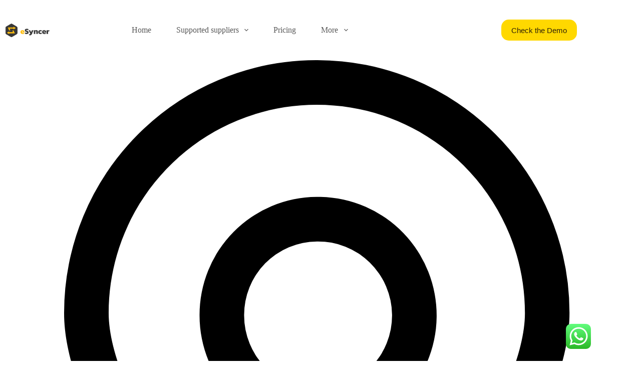

--- FILE ---
content_type: text/html; charset=UTF-8
request_url: https://esyncer.com/contact-2/pin-icon-2/
body_size: 11500
content:
<!doctype html>
<html dir="ltr" lang="en-US">
<head>
	
	<meta charset="UTF-8">
	<meta name="viewport" content="width=device-width, initial-scale=1, maximum-scale=5, viewport-fit=cover">
	<link rel="profile" href="https://gmpg.org/xfn/11">



	<title>pin-icon | eSyncer</title>

		<!-- All in One SEO 4.9.2 - aioseo.com -->
	<meta name="robots" content="max-image-preview:large" />
	<link rel="canonical" href="https://esyncer.com/contact-2/pin-icon-2/" />
	<meta name="generator" content="All in One SEO (AIOSEO) 4.9.2" />
		<script type="application/ld+json" class="aioseo-schema">
			{"@context":"https:\/\/schema.org","@graph":[{"@type":"BreadcrumbList","@id":"https:\/\/esyncer.com\/contact-2\/pin-icon-2\/#breadcrumblist","itemListElement":[{"@type":"ListItem","@id":"https:\/\/esyncer.com#listItem","position":1,"name":"Home","item":"https:\/\/esyncer.com","nextItem":{"@type":"ListItem","@id":"https:\/\/esyncer.com\/contact-2\/pin-icon-2\/#listItem","name":"pin-icon"}},{"@type":"ListItem","@id":"https:\/\/esyncer.com\/contact-2\/pin-icon-2\/#listItem","position":2,"name":"pin-icon","previousItem":{"@type":"ListItem","@id":"https:\/\/esyncer.com#listItem","name":"Home"}}]},{"@type":"ItemPage","@id":"https:\/\/esyncer.com\/contact-2\/pin-icon-2\/#itempage","url":"https:\/\/esyncer.com\/contact-2\/pin-icon-2\/","name":"pin-icon | eSyncer","inLanguage":"en-US","isPartOf":{"@id":"https:\/\/esyncer.com\/#website"},"breadcrumb":{"@id":"https:\/\/esyncer.com\/contact-2\/pin-icon-2\/#breadcrumblist"},"author":{"@id":"https:\/\/esyncer.com\/author\/barpau\/#author"},"creator":{"@id":"https:\/\/esyncer.com\/author\/barpau\/#author"},"datePublished":"2022-06-28T09:05:09+00:00","dateModified":"2022-06-28T09:05:09+00:00"},{"@type":"Organization","@id":"https:\/\/esyncer.com\/#organization","name":"eSyncer","description":"XML Product Data Feed Import and Sync App for Shopify","url":"https:\/\/esyncer.com\/","telephone":"+420776325440","logo":{"@type":"ImageObject","url":"https:\/\/esyncer.com\/wp-content\/uploads\/2023\/01\/cropped-logo_esyncer-e1674162549424.png","@id":"https:\/\/esyncer.com\/contact-2\/pin-icon-2\/#organizationLogo","width":167,"height":167},"image":{"@id":"https:\/\/esyncer.com\/contact-2\/pin-icon-2\/#organizationLogo"}},{"@type":"Person","@id":"https:\/\/esyncer.com\/author\/barpau\/#author","url":"https:\/\/esyncer.com\/author\/barpau\/","name":"B\u00e1ra Paul\u00e1tov\u00e1"},{"@type":"WebSite","@id":"https:\/\/esyncer.com\/#website","url":"https:\/\/esyncer.com\/","name":"eSyncer","description":"XML Product Data Feed Import and Sync App for Shopify","inLanguage":"en-US","publisher":{"@id":"https:\/\/esyncer.com\/#organization"}}]}
		</script>
		<!-- All in One SEO -->

<link rel="alternate" type="application/rss+xml" title="eSyncer &raquo; Feed" href="https://esyncer.com/feed/" />
<link rel="alternate" type="application/rss+xml" title="eSyncer &raquo; Comments Feed" href="https://esyncer.com/comments/feed/" />
<link rel="alternate" type="application/rss+xml" title="eSyncer &raquo; pin-icon Comments Feed" href="https://esyncer.com/contact-2/pin-icon-2/feed/" />
<link rel="alternate" title="oEmbed (JSON)" type="application/json+oembed" href="https://esyncer.com/wp-json/oembed/1.0/embed?url=https%3A%2F%2Fesyncer.com%2Fcontact-2%2Fpin-icon-2%2F" />
<link rel="alternate" title="oEmbed (XML)" type="text/xml+oembed" href="https://esyncer.com/wp-json/oembed/1.0/embed?url=https%3A%2F%2Fesyncer.com%2Fcontact-2%2Fpin-icon-2%2F&#038;format=xml" />
		<!-- This site uses the Google Analytics by MonsterInsights plugin v9.11.0 - Using Analytics tracking - https://www.monsterinsights.com/ -->
		<!-- Note: MonsterInsights is not currently configured on this site. The site owner needs to authenticate with Google Analytics in the MonsterInsights settings panel. -->
					<!-- No tracking code set -->
				<!-- / Google Analytics by MonsterInsights -->
		
<link data-optimized="2" rel="stylesheet" href="https://esyncer.com/wp-content/litespeed/css/cc0c7c07ac81a0a9fc5e3bc0c60079d9.css?ver=9063f" />







<script src="https://esyncer.com/wp-includes/js/jquery/jquery.min.js?ver=3.7.1" id="jquery-core-js"></script>

<link rel="EditURI" type="application/rsd+xml" title="RSD" href="https://esyncer.com/xmlrpc.php?rsd" />
<meta name="generator" content="WordPress 6.9" />
<link rel='shortlink' href='https://esyncer.com/?p=894' />

		<!-- GA Google Analytics @ https://m0n.co/ga -->
		<script async src="https://www.googletagmanager.com/gtag/js?id=G-H62SV40PEE"></script>
		<script>
			window.dataLayer = window.dataLayer || [];
			function gtag(){dataLayer.push(arguments);}
			gtag('js', new Date());
			gtag('config', 'G-H62SV40PEE');
		</script>

	<noscript><link rel='stylesheet' href='https://esyncer.com/wp-content/themes/blocksy/static/bundle/no-scripts.min.css' type='text/css'></noscript>

<meta name="generator" content="Elementor 3.33.6; features: additional_custom_breakpoints; settings: css_print_method-external, google_font-enabled, font_display-auto">
			
			<link rel="icon" href="https://esyncer.com/wp-content/uploads/2022/06/services-icon-4.svg" sizes="32x32" />
<link rel="icon" href="https://esyncer.com/wp-content/uploads/2022/06/services-icon-4.svg" sizes="192x192" />
<link rel="apple-touch-icon" href="https://esyncer.com/wp-content/uploads/2022/06/services-icon-4.svg" />
<meta name="msapplication-TileImage" content="https://esyncer.com/wp-content/uploads/2022/06/services-icon-4.svg" />
		
			</head>


<body class="attachment wp-singular attachment-template-default attachmentid-894 attachment-svg+xml wp-custom-logo wp-embed-responsive wp-theme-blocksy wp-child-theme-blocksy-child elementor-default elementor-kit-2936 ct-elementor-default-template" data-link="type-2" data-prefix="single_page" data-header="type-1" data-footer="type-1" itemscope="itemscope" itemtype="https://schema.org/WebPage">

<a class="skip-link screen-reader-text" href="#main">Skip to content</a><div class="ct-drawer-canvas" data-location="start"><div id="offcanvas" class="ct-panel ct-header" data-behaviour="modal" aria-label="Offcanvas modal" inert="">
		<div class="ct-panel-actions">
			
			<button class="ct-toggle-close" data-type="type-1" aria-label="Close drawer">
				<svg class="ct-icon" width="12" height="12" viewBox="0 0 15 15"><path d="M1 15a1 1 0 01-.71-.29 1 1 0 010-1.41l5.8-5.8-5.8-5.8A1 1 0 011.7.29l5.8 5.8 5.8-5.8a1 1 0 011.41 1.41l-5.8 5.8 5.8 5.8a1 1 0 01-1.41 1.41l-5.8-5.8-5.8 5.8A1 1 0 011 15z"/></svg>
			</button>
		</div>
		<div class="ct-panel-content" data-device="desktop"><div class="ct-panel-content-inner"></div></div><div class="ct-panel-content" data-device="mobile"><div class="ct-panel-content-inner">
<nav
	class="mobile-menu menu-container has-submenu"
	data-id="mobile-menu" data-interaction="click" data-toggle-type="type-1" data-submenu-dots="yes"	aria-label="topmenu">

	<ul id="menu-topmenu-1" class=""><li class="menu-item menu-item-type-custom menu-item-object-custom menu-item-home menu-item-2458"><a href="https://esyncer.com" class="ct-menu-link">Home</a></li>
<li class="menu-item menu-item-type-post_type menu-item-object-page menu-item-has-children menu-item-3272"><span class="ct-sub-menu-parent"><a href="https://esyncer.com/supported-suppliers/" class="ct-menu-link">Supported suppliers</a><button class="ct-toggle-dropdown-mobile" aria-label="Expand dropdown menu" aria-haspopup="true" aria-expanded="false"><svg class="ct-icon toggle-icon-1" width="15" height="15" viewBox="0 0 15 15"><path d="M3.9,5.1l3.6,3.6l3.6-3.6l1.4,0.7l-5,5l-5-5L3.9,5.1z"/></svg></button></span>
<ul class="sub-menu">
	<li class="menu-item menu-item-type-post_type menu-item-object-page menu-item-4224"><a href="https://esyncer.com/essendant-shopify-product-import-dropshipping/" class="ct-menu-link">Essendant Product Import &#038; Dropshipping Tool</a></li>
	<li class="menu-item menu-item-type-post_type menu-item-object-page menu-item-4116"><a href="https://esyncer.com/promo-standards-api-import-sync-inventory-tool/" class="ct-menu-link">Promo Standards</a></li>
	<li class="menu-item menu-item-type-post_type menu-item-object-page menu-item-4115"><a href="https://esyncer.com/4over-dropshipping-product-import-sync-tool/" class="ct-menu-link">4over</a></li>
	<li class="menu-item menu-item-type-post_type menu-item-object-page menu-item-2259"><a href="https://esyncer.com/import-sync-module-dropshipping-adult-distributors/" class="ct-menu-link">Adult suppliers</a></li>
	<li class="menu-item menu-item-type-post_type menu-item-object-page menu-item-1994"><a href="https://esyncer.com/supported-suppliers/rsr-group-mge-wholesale-omb-guns-lipseys-davidsons-sports-south-amchar-wholesale/" class="ct-menu-link">United States</a></li>
	<li class="menu-item menu-item-type-post_type menu-item-object-page menu-item-2012"><a href="https://esyncer.com/supported-suppliers-archive/netherlands-distributors-dropshipping/" class="ct-menu-link">Netherlands</a></li>
	<li class="menu-item menu-item-type-post_type menu-item-object-page menu-item-2051"><a href="https://esyncer.com/supported-suppliers-archive/belgium-distributors/" class="ct-menu-link">Belgium</a></li>
	<li class="menu-item menu-item-type-post_type menu-item-object-page menu-item-4117"><a href="https://esyncer.com/supported-suppliers/" class="ct-menu-link">More</a></li>
</ul>
</li>
<li class="menu-item menu-item-type-custom menu-item-object-custom menu-item-home menu-item-2320"><a href="https://esyncer.com/#price" class="ct-menu-link">Pricing</a></li>
<li class="menu-item menu-item-type-post_type menu-item-object-page menu-item-4190"><a href="https://esyncer.com/shopify-custom-data-exchange-tool-for-any-api/" class="ct-menu-link">Shopify Data Exchange Tool for any API</a></li>
<li class="menu-item menu-item-type-post_type menu-item-object-page menu-item-4307"><a href="https://esyncer.com/custom-shopify-web-applications-react-node-js-development/" class="ct-menu-link">Shopify &#038; Web Applications</a></li>
<li class="menu-item menu-item-type-post_type menu-item-object-page menu-item-3040"><a href="https://esyncer.com/faq/" class="ct-menu-link">FAQ</a></li>
<li class="menu-item menu-item-type-post_type menu-item-object-page menu-item-3506"><a href="https://esyncer.com/contact/" class="ct-menu-link">Contact</a></li>
</ul></nav>

</div></div></div></div>
<div id="main-container">
	<header id="header" class="ct-header" data-id="type-1" itemscope="" itemtype="https://schema.org/WPHeader"><div data-device="desktop"><div data-row="middle" data-column-set="2"><div class="ct-container"><div data-column="start" data-placements="1"><div data-items="primary">
<div	class="site-branding"
	data-id="logo"		itemscope="itemscope" itemtype="https://schema.org/Organization">

			<a href="https://esyncer.com/" class="site-logo-container" rel="home" itemprop="url" ><img data-lazyloaded="1" src="[data-uri]" fetchpriority="high" width="1284" height="475" data-src="https://esyncer.com/wp-content/uploads/2023/01/image.png" class="default-logo" alt="eSyncer" decoding="async" data-srcset="https://esyncer.com/wp-content/uploads/2023/01/image.png 1284w, https://esyncer.com/wp-content/uploads/2023/01/image-300x111.png 300w, https://esyncer.com/wp-content/uploads/2023/01/image-1024x379.png 1024w, https://esyncer.com/wp-content/uploads/2023/01/image-768x284.png 768w" data-sizes="(max-width: 1284px) 100vw, 1284px" /><noscript><img fetchpriority="high" width="1284" height="475" src="https://esyncer.com/wp-content/uploads/2023/01/image.png" class="default-logo" alt="eSyncer" decoding="async" srcset="https://esyncer.com/wp-content/uploads/2023/01/image.png 1284w, https://esyncer.com/wp-content/uploads/2023/01/image-300x111.png 300w, https://esyncer.com/wp-content/uploads/2023/01/image-1024x379.png 1024w, https://esyncer.com/wp-content/uploads/2023/01/image-768x284.png 768w" sizes="(max-width: 1284px) 100vw, 1284px" /></noscript></a>	
	</div>


<nav
	id="header-menu-1"
	class="header-menu-1 menu-container"
	data-id="menu" data-interaction="hover"	data-menu="type-2:center"
	data-dropdown="type-1:simple"		data-responsive="no"	itemscope="" itemtype="https://schema.org/SiteNavigationElement"	aria-label="topmenu">

	<ul id="menu-topmenu" class="menu"><li id="menu-item-2458" class="menu-item menu-item-type-custom menu-item-object-custom menu-item-home menu-item-2458"><a href="https://esyncer.com" class="ct-menu-link">Home</a></li>
<li id="menu-item-3272" class="menu-item menu-item-type-post_type menu-item-object-page menu-item-has-children menu-item-3272 animated-submenu-block"><a href="https://esyncer.com/supported-suppliers/" class="ct-menu-link">Supported suppliers<span class="ct-toggle-dropdown-desktop"><svg class="ct-icon" width="8" height="8" viewBox="0 0 15 15"><path d="M2.1,3.2l5.4,5.4l5.4-5.4L15,4.3l-7.5,7.5L0,4.3L2.1,3.2z"/></svg></span></a><button class="ct-toggle-dropdown-desktop-ghost" aria-label="Expand dropdown menu" aria-haspopup="true" aria-expanded="false"></button>
<ul class="sub-menu">
	<li id="menu-item-4224" class="menu-item menu-item-type-post_type menu-item-object-page menu-item-4224"><a href="https://esyncer.com/essendant-shopify-product-import-dropshipping/" class="ct-menu-link">Essendant Product Import &#038; Dropshipping Tool</a></li>
	<li id="menu-item-4116" class="menu-item menu-item-type-post_type menu-item-object-page menu-item-4116"><a href="https://esyncer.com/promo-standards-api-import-sync-inventory-tool/" class="ct-menu-link">Promo Standards</a></li>
	<li id="menu-item-4115" class="menu-item menu-item-type-post_type menu-item-object-page menu-item-4115"><a href="https://esyncer.com/4over-dropshipping-product-import-sync-tool/" class="ct-menu-link">4over</a></li>
	<li id="menu-item-2259" class="menu-item menu-item-type-post_type menu-item-object-page menu-item-2259"><a href="https://esyncer.com/import-sync-module-dropshipping-adult-distributors/" class="ct-menu-link">Adult suppliers</a></li>
	<li id="menu-item-1994" class="menu-item menu-item-type-post_type menu-item-object-page menu-item-1994"><a href="https://esyncer.com/supported-suppliers/rsr-group-mge-wholesale-omb-guns-lipseys-davidsons-sports-south-amchar-wholesale/" class="ct-menu-link">United States</a></li>
	<li id="menu-item-2012" class="menu-item menu-item-type-post_type menu-item-object-page menu-item-2012"><a href="https://esyncer.com/supported-suppliers-archive/netherlands-distributors-dropshipping/" class="ct-menu-link">Netherlands</a></li>
	<li id="menu-item-2051" class="menu-item menu-item-type-post_type menu-item-object-page menu-item-2051"><a href="https://esyncer.com/supported-suppliers-archive/belgium-distributors/" class="ct-menu-link">Belgium</a></li>
	<li id="menu-item-4117" class="menu-item menu-item-type-post_type menu-item-object-page menu-item-4117"><a href="https://esyncer.com/supported-suppliers/" class="ct-menu-link">More</a></li>
</ul>
</li>
<li id="menu-item-2320" class="menu-item menu-item-type-custom menu-item-object-custom menu-item-home menu-item-2320"><a href="https://esyncer.com/#price" class="ct-menu-link">Pricing</a></li>
<li id="menu-item-4190" class="menu-item menu-item-type-post_type menu-item-object-page menu-item-4190"><a href="https://esyncer.com/shopify-custom-data-exchange-tool-for-any-api/" class="ct-menu-link">Shopify Data Exchange Tool for any API</a></li>
<li id="menu-item-4307" class="menu-item menu-item-type-post_type menu-item-object-page menu-item-4307"><a href="https://esyncer.com/custom-shopify-web-applications-react-node-js-development/" class="ct-menu-link">Shopify &#038; Web Applications</a></li>
<li id="menu-item-3040" class="menu-item menu-item-type-post_type menu-item-object-page menu-item-3040"><a href="https://esyncer.com/faq/" class="ct-menu-link">FAQ</a></li>
<li id="menu-item-3506" class="menu-item menu-item-type-post_type menu-item-object-page menu-item-3506"><a href="https://esyncer.com/contact/" class="ct-menu-link">Contact</a></li>
</ul></nav>

</div></div><div data-column="end" data-placements="1"><div data-items="primary">
<div
	class="ct-header-cta"
	data-id="button">
	<a
		href="https://esyncer.com/demo-shopify/"
		class="ct-button"
		data-size="medium" aria-label="Check the Demo">
		Check the Demo	</a>
</div>
</div></div></div></div></div><div data-device="mobile"><div data-row="middle" data-column-set="3"><div class="ct-container"><div data-column="start"></div><div data-column="middle"><div data-items="">
<div
	class="ct-header-cta"
	data-id="button">
	<a
		href="https://esyncer.com/demo-shopify/"
		class="ct-button"
		data-size="medium" aria-label="Check the Demo">
		Check the Demo	</a>
</div>
</div></div><div data-column="end" data-placements="1"><div data-items="primary">
<button
	data-toggle-panel="#offcanvas"
	class="ct-header-trigger ct-toggle "
	data-design="simple"
	data-label="right"
	aria-label="Menu"
	data-id="trigger">

	<span class="ct-label ct-hidden-sm ct-hidden-md ct-hidden-lg">Menu</span>

	<svg
		class="ct-icon"
		width="18" height="14" viewBox="0 0 18 14"
		aria-hidden="true"
		data-type="type-1">

		<rect y="0.00" width="18" height="1.7" rx="1"/>
		<rect y="6.15" width="18" height="1.7" rx="1"/>
		<rect y="12.3" width="18" height="1.7" rx="1"/>
	</svg>
</button>
</div></div></div></div></div></header>
	<main id="main" class="site-main hfeed">

		
	<div
		class="ct-container-full"
				data-content="normal"		data-vertical-spacing="bottom">

		
		
	<article
		id="post-894"
		class="post-894 attachment type-attachment status-inherit hentry">

		
		
		
		<div class="entry-content is-layout-constrained">
								<figure class="wp-block-image">
						<figure class="ct-media-container"><img data-lazyloaded="1" src="[data-uri]" loading="lazy" width="50" height="50" data-src="https://esyncer.com/wp-content/uploads/2022/06/pin-icon.svg" class="attachment-full size-full wp-post-image" alt="" loading="lazy" decoding="async" itemprop="image" style="aspect-ratio: 1/1;" /><noscript><img loading="lazy" width="50" height="50" src="https://esyncer.com/wp-content/uploads/2022/06/pin-icon.svg" class="attachment-full size-full wp-post-image" alt="" loading="lazy" decoding="async" itemprop="image" style="aspect-ratio: 1/1;" /></noscript></figure>
						<figcaption class="wp-caption-text">
													</figcaption>
					</figure>
						</div>

		
		
		
		
	</article>

	
		
			</div>

	</main>

	<footer id="footer" class="ct-footer" data-id="type-1" itemscope="" itemtype="https://schema.org/WPFooter"><div data-row="middle"><div class="ct-container" data-columns-divider="md"><div data-column="widget-area-1"><div class="ct-widget is-layout-flow widget_text" id="text-4"><h3 class="widget-title">Product Import App for Shopify</h3>			<div class="textwidget"><p>Fully customizable app for automated import and synchronization of the product data between your Shopify Store and your vendors.</p>
</div>
		</div><div class="ct-widget is-layout-flow widget_block" id="block-1">
<div class="wp-block-group is-layout-flow wp-block-group-is-layout-flow"></div>
</div></div><div data-column="ghost"></div><div data-column="widget-area-3"><div class="ct-widget is-layout-flow widget_text" id="text-3"><h3 class="widget-title">Useful Links</h3>			<div class="textwidget"><ul>
<li><a href="https://esyncer.com/get-started/">Quick start</a></li>
<li><a href="https://esyncer.com/key-features/">App Features</a></li>
<li><a href="https://esyncer.com/supported-platforms-shopify-woocommerce-import-synchronization-app/">Supported Platforms</a></li>
<li><a href="https://esyncer.com/#pricing">Pricing Plans</a></li>
<li><a href="https://esyncer.com/privacy-policy/">Privacy Policy</a></li>
</ul>
</div>
		</div></div><div data-column="widget-area-4"><div class="ct-widget is-layout-flow widget_text" id="text-5"><h3 class="widget-title">Contact Us</h3>			<div class="textwidget"><p>Need help or have a question?</p>
<p><em>Whatsapp:</em><br />
(+420) 776 325 440</p>
<p><em>Email:</em> <a href="mailto:bara@esyncer.com">bara@esyncer.com</a></p>
</div>
		</div></div></div></div><div data-row="bottom"><div class="ct-container"><div data-column="copyright">
<div
	class="ct-footer-copyright"
	data-id="copyright">

	<p>Copyright © 2026 - eSyncer</p></div>
</div></div></div></footer></div>

<script type="speculationrules">
{"prefetch":[{"source":"document","where":{"and":[{"href_matches":"/*"},{"not":{"href_matches":["/wp-*.php","/wp-admin/*","/wp-content/uploads/*","/wp-content/*","/wp-content/plugins/*","/wp-content/themes/blocksy-child/*","/wp-content/themes/blocksy/*","/*\\?(.+)"]}},{"not":{"selector_matches":"a[rel~=\"nofollow\"]"}},{"not":{"selector_matches":".no-prefetch, .no-prefetch a"}}]},"eagerness":"conservative"}]}
</script>
		<!-- Click to Chat - https://holithemes.com/plugins/click-to-chat/  v4.34 -->
									<div class="ht-ctc ht-ctc-chat ctc-analytics ctc_wp_desktop style-2  ht_ctc_entry_animation ht_ctc_an_entry_corner " id="ht-ctc-chat"  
				style="display: none;  position: fixed; bottom: 17px; right: 70px;"   >
								<div class="ht_ctc_style ht_ctc_chat_style">
				<div  style="display: flex; justify-content: center; align-items: center;  " class="ctc-analytics ctc_s_2">
	<p class="ctc-analytics ctc_cta ctc_cta_stick ht-ctc-cta  ht-ctc-cta-hover " style="padding: 0px 16px; line-height: 1.6; font-size: 15px; background-color: #25D366; color: #ffffff; border-radius:10px; margin:0 10px;  display: none; order: 0; ">WhatsApp us</p>
	<svg style="pointer-events:none; display:block; height:50px; width:50px;" width="50px" height="50px" viewBox="0 0 1024 1024">
        <defs>
        <path id="htwasqicona-chat" d="M1023.941 765.153c0 5.606-.171 17.766-.508 27.159-.824 22.982-2.646 52.639-5.401 66.151-4.141 20.306-10.392 39.472-18.542 55.425-9.643 18.871-21.943 35.775-36.559 50.364-14.584 14.56-31.472 26.812-50.315 36.416-16.036 8.172-35.322 14.426-55.744 18.549-13.378 2.701-42.812 4.488-65.648 5.3-9.402.336-21.564.505-27.15.505l-504.226-.081c-5.607 0-17.765-.172-27.158-.509-22.983-.824-52.639-2.646-66.152-5.4-20.306-4.142-39.473-10.392-55.425-18.542-18.872-9.644-35.775-21.944-50.364-36.56-14.56-14.584-26.812-31.471-36.415-50.314-8.174-16.037-14.428-35.323-18.551-55.744-2.7-13.378-4.487-42.812-5.3-65.649-.334-9.401-.503-21.563-.503-27.148l.08-504.228c0-5.607.171-17.766.508-27.159.825-22.983 2.646-52.639 5.401-66.151 4.141-20.306 10.391-39.473 18.542-55.426C34.154 93.24 46.455 76.336 61.07 61.747c14.584-14.559 31.472-26.812 50.315-36.416 16.037-8.172 35.324-14.426 55.745-18.549 13.377-2.701 42.812-4.488 65.648-5.3 9.402-.335 21.565-.504 27.149-.504l504.227.081c5.608 0 17.766.171 27.159.508 22.983.825 52.638 2.646 66.152 5.401 20.305 4.141 39.472 10.391 55.425 18.542 18.871 9.643 35.774 21.944 50.363 36.559 14.559 14.584 26.812 31.471 36.415 50.315 8.174 16.037 14.428 35.323 18.551 55.744 2.7 13.378 4.486 42.812 5.3 65.649.335 9.402.504 21.564.504 27.15l-.082 504.226z"/>
        </defs>
        <linearGradient id="htwasqiconb-chat" gradientUnits="userSpaceOnUse" x1="512.001" y1=".978" x2="512.001" y2="1025.023">
            <stop offset="0" stop-color="#61fd7d"/>
            <stop offset="1" stop-color="#2bb826"/>
        </linearGradient>
        <use xlink:href="#htwasqicona-chat" overflow="visible" style="fill: url(#htwasqiconb-chat)" fill="url(#htwasqiconb-chat)"/>
        <g>
            <path style="fill: #FFFFFF;" fill="#FFF" d="M783.302 243.246c-69.329-69.387-161.529-107.619-259.763-107.658-202.402 0-367.133 164.668-367.214 367.072-.026 64.699 16.883 127.854 49.017 183.522l-52.096 190.229 194.665-51.047c53.636 29.244 114.022 44.656 175.482 44.682h.151c202.382 0 367.128-164.688 367.21-367.094.039-98.087-38.121-190.319-107.452-259.706zM523.544 808.047h-.125c-54.767-.021-108.483-14.729-155.344-42.529l-11.146-6.612-115.517 30.293 30.834-112.592-7.259-11.544c-30.552-48.579-46.688-104.729-46.664-162.379.066-168.229 136.985-305.096 305.339-305.096 81.521.031 158.154 31.811 215.779 89.482s89.342 134.332 89.312 215.859c-.066 168.243-136.984 305.118-305.209 305.118zm167.415-228.515c-9.177-4.591-54.286-26.782-62.697-29.843-8.41-3.062-14.526-4.592-20.645 4.592-6.115 9.182-23.699 29.843-29.053 35.964-5.352 6.122-10.704 6.888-19.879 2.296-9.176-4.591-38.74-14.277-73.786-45.526-27.275-24.319-45.691-54.359-51.043-63.543-5.352-9.183-.569-14.146 4.024-18.72 4.127-4.109 9.175-10.713 13.763-16.069 4.587-5.355 6.117-9.183 9.175-15.304 3.059-6.122 1.529-11.479-.765-16.07-2.293-4.591-20.644-49.739-28.29-68.104-7.447-17.886-15.013-15.466-20.645-15.747-5.346-.266-11.469-.322-17.585-.322s-16.057 2.295-24.467 11.478-32.113 31.374-32.113 76.521c0 45.147 32.877 88.764 37.465 94.885 4.588 6.122 64.699 98.771 156.741 138.502 21.892 9.45 38.982 15.094 52.308 19.322 21.98 6.979 41.982 5.995 57.793 3.634 17.628-2.633 54.284-22.189 61.932-43.615 7.646-21.427 7.646-39.791 5.352-43.617-2.294-3.826-8.41-6.122-17.585-10.714z"/>
        </g>
        </svg></div>
				</div>
			</div>
							<span class="ht_ctc_chat_data" data-settings="{&quot;number&quot;:&quot;420775915177&quot;,&quot;pre_filled&quot;:&quot;&quot;,&quot;dis_m&quot;:&quot;show&quot;,&quot;dis_d&quot;:&quot;show&quot;,&quot;css&quot;:&quot;cursor: pointer; z-index: 99999999;&quot;,&quot;pos_d&quot;:&quot;position: fixed; bottom: 17px; right: 70px;&quot;,&quot;pos_m&quot;:&quot;position: fixed; bottom: 17px; right: 70px;&quot;,&quot;side_d&quot;:&quot;right&quot;,&quot;side_m&quot;:&quot;right&quot;,&quot;schedule&quot;:&quot;no&quot;,&quot;se&quot;:150,&quot;ani&quot;:&quot;no-animation&quot;,&quot;url_target_d&quot;:&quot;_blank&quot;,&quot;ga&quot;:&quot;yes&quot;,&quot;gtm&quot;:&quot;1&quot;,&quot;fb&quot;:&quot;yes&quot;,&quot;webhook_format&quot;:&quot;json&quot;,&quot;g_init&quot;:&quot;default&quot;,&quot;g_an_event_name&quot;:&quot;chat: {number}&quot;,&quot;gtm_event_name&quot;:&quot;Click to Chat&quot;,&quot;pixel_event_name&quot;:&quot;Click to Chat by HoliThemes&quot;}" data-rest="89926c58c7"></span>
							
			<script id="ht_ctc_app_js-js-extra">
var ht_ctc_chat_var = {"number":"420775915177","pre_filled":"","dis_m":"show","dis_d":"show","css":"cursor: pointer; z-index: 99999999;","pos_d":"position: fixed; bottom: 17px; right: 70px;","pos_m":"position: fixed; bottom: 17px; right: 70px;","side_d":"right","side_m":"right","schedule":"no","se":"150","ani":"no-animation","url_target_d":"_blank","ga":"yes","gtm":"1","fb":"yes","webhook_format":"json","g_init":"default","g_an_event_name":"chat: {number}","gtm_event_name":"Click to Chat","pixel_event_name":"Click to Chat by HoliThemes"};
var ht_ctc_variables = {"g_an_event_name":"chat: {number}","gtm_event_name":"Click to Chat","pixel_event_type":"trackCustom","pixel_event_name":"Click to Chat by HoliThemes","g_an_params":["g_an_param_1","g_an_param_2","g_an_param_3"],"g_an_param_1":{"key":"number","value":"{number}"},"g_an_param_2":{"key":"title","value":"{title}"},"g_an_param_3":{"key":"url","value":"{url}"},"pixel_params":["pixel_param_1","pixel_param_2","pixel_param_3","pixel_param_4"],"pixel_param_1":{"key":"Category","value":"Click to Chat for WhatsApp"},"pixel_param_2":{"key":"ID","value":"{number}"},"pixel_param_3":{"key":"Title","value":"{title}"},"pixel_param_4":{"key":"URL","value":"{url}"},"gtm_params":["gtm_param_1","gtm_param_2","gtm_param_3","gtm_param_4","gtm_param_5"],"gtm_param_1":{"key":"type","value":"chat"},"gtm_param_2":{"key":"number","value":"{number}"},"gtm_param_3":{"key":"title","value":"{title}"},"gtm_param_4":{"key":"url","value":"{url}"},"gtm_param_5":{"key":"ref","value":"dataLayer push"}};
//# sourceURL=ht_ctc_app_js-js-extra
</script>

<script type="module" src="https://esyncer.com/wp-content/plugins/all-in-one-seo-pack/dist/Lite/assets/table-of-contents.95d0dfce.js?ver=4.9.2" id="aioseo/js/src/vue/standalone/blocks/table-of-contents/frontend.js-js"></script>



<script data-no-optimize="1">window.lazyLoadOptions=Object.assign({},{threshold:300},window.lazyLoadOptions||{});!function(t,e){"object"==typeof exports&&"undefined"!=typeof module?module.exports=e():"function"==typeof define&&define.amd?define(e):(t="undefined"!=typeof globalThis?globalThis:t||self).LazyLoad=e()}(this,function(){"use strict";function e(){return(e=Object.assign||function(t){for(var e=1;e<arguments.length;e++){var n,a=arguments[e];for(n in a)Object.prototype.hasOwnProperty.call(a,n)&&(t[n]=a[n])}return t}).apply(this,arguments)}function o(t){return e({},at,t)}function l(t,e){return t.getAttribute(gt+e)}function c(t){return l(t,vt)}function s(t,e){return function(t,e,n){e=gt+e;null!==n?t.setAttribute(e,n):t.removeAttribute(e)}(t,vt,e)}function i(t){return s(t,null),0}function r(t){return null===c(t)}function u(t){return c(t)===_t}function d(t,e,n,a){t&&(void 0===a?void 0===n?t(e):t(e,n):t(e,n,a))}function f(t,e){et?t.classList.add(e):t.className+=(t.className?" ":"")+e}function _(t,e){et?t.classList.remove(e):t.className=t.className.replace(new RegExp("(^|\\s+)"+e+"(\\s+|$)")," ").replace(/^\s+/,"").replace(/\s+$/,"")}function g(t){return t.llTempImage}function v(t,e){!e||(e=e._observer)&&e.unobserve(t)}function b(t,e){t&&(t.loadingCount+=e)}function p(t,e){t&&(t.toLoadCount=e)}function n(t){for(var e,n=[],a=0;e=t.children[a];a+=1)"SOURCE"===e.tagName&&n.push(e);return n}function h(t,e){(t=t.parentNode)&&"PICTURE"===t.tagName&&n(t).forEach(e)}function a(t,e){n(t).forEach(e)}function m(t){return!!t[lt]}function E(t){return t[lt]}function I(t){return delete t[lt]}function y(e,t){var n;m(e)||(n={},t.forEach(function(t){n[t]=e.getAttribute(t)}),e[lt]=n)}function L(a,t){var o;m(a)&&(o=E(a),t.forEach(function(t){var e,n;e=a,(t=o[n=t])?e.setAttribute(n,t):e.removeAttribute(n)}))}function k(t,e,n){f(t,e.class_loading),s(t,st),n&&(b(n,1),d(e.callback_loading,t,n))}function A(t,e,n){n&&t.setAttribute(e,n)}function O(t,e){A(t,rt,l(t,e.data_sizes)),A(t,it,l(t,e.data_srcset)),A(t,ot,l(t,e.data_src))}function w(t,e,n){var a=l(t,e.data_bg_multi),o=l(t,e.data_bg_multi_hidpi);(a=nt&&o?o:a)&&(t.style.backgroundImage=a,n=n,f(t=t,(e=e).class_applied),s(t,dt),n&&(e.unobserve_completed&&v(t,e),d(e.callback_applied,t,n)))}function x(t,e){!e||0<e.loadingCount||0<e.toLoadCount||d(t.callback_finish,e)}function M(t,e,n){t.addEventListener(e,n),t.llEvLisnrs[e]=n}function N(t){return!!t.llEvLisnrs}function z(t){if(N(t)){var e,n,a=t.llEvLisnrs;for(e in a){var o=a[e];n=e,o=o,t.removeEventListener(n,o)}delete t.llEvLisnrs}}function C(t,e,n){var a;delete t.llTempImage,b(n,-1),(a=n)&&--a.toLoadCount,_(t,e.class_loading),e.unobserve_completed&&v(t,n)}function R(i,r,c){var l=g(i)||i;N(l)||function(t,e,n){N(t)||(t.llEvLisnrs={});var a="VIDEO"===t.tagName?"loadeddata":"load";M(t,a,e),M(t,"error",n)}(l,function(t){var e,n,a,o;n=r,a=c,o=u(e=i),C(e,n,a),f(e,n.class_loaded),s(e,ut),d(n.callback_loaded,e,a),o||x(n,a),z(l)},function(t){var e,n,a,o;n=r,a=c,o=u(e=i),C(e,n,a),f(e,n.class_error),s(e,ft),d(n.callback_error,e,a),o||x(n,a),z(l)})}function T(t,e,n){var a,o,i,r,c;t.llTempImage=document.createElement("IMG"),R(t,e,n),m(c=t)||(c[lt]={backgroundImage:c.style.backgroundImage}),i=n,r=l(a=t,(o=e).data_bg),c=l(a,o.data_bg_hidpi),(r=nt&&c?c:r)&&(a.style.backgroundImage='url("'.concat(r,'")'),g(a).setAttribute(ot,r),k(a,o,i)),w(t,e,n)}function G(t,e,n){var a;R(t,e,n),a=e,e=n,(t=Et[(n=t).tagName])&&(t(n,a),k(n,a,e))}function D(t,e,n){var a;a=t,(-1<It.indexOf(a.tagName)?G:T)(t,e,n)}function S(t,e,n){var a;t.setAttribute("loading","lazy"),R(t,e,n),a=e,(e=Et[(n=t).tagName])&&e(n,a),s(t,_t)}function V(t){t.removeAttribute(ot),t.removeAttribute(it),t.removeAttribute(rt)}function j(t){h(t,function(t){L(t,mt)}),L(t,mt)}function F(t){var e;(e=yt[t.tagName])?e(t):m(e=t)&&(t=E(e),e.style.backgroundImage=t.backgroundImage)}function P(t,e){var n;F(t),n=e,r(e=t)||u(e)||(_(e,n.class_entered),_(e,n.class_exited),_(e,n.class_applied),_(e,n.class_loading),_(e,n.class_loaded),_(e,n.class_error)),i(t),I(t)}function U(t,e,n,a){var o;n.cancel_on_exit&&(c(t)!==st||"IMG"===t.tagName&&(z(t),h(o=t,function(t){V(t)}),V(o),j(t),_(t,n.class_loading),b(a,-1),i(t),d(n.callback_cancel,t,e,a)))}function $(t,e,n,a){var o,i,r=(i=t,0<=bt.indexOf(c(i)));s(t,"entered"),f(t,n.class_entered),_(t,n.class_exited),o=t,i=a,n.unobserve_entered&&v(o,i),d(n.callback_enter,t,e,a),r||D(t,n,a)}function q(t){return t.use_native&&"loading"in HTMLImageElement.prototype}function H(t,o,i){t.forEach(function(t){return(a=t).isIntersecting||0<a.intersectionRatio?$(t.target,t,o,i):(e=t.target,n=t,a=o,t=i,void(r(e)||(f(e,a.class_exited),U(e,n,a,t),d(a.callback_exit,e,n,t))));var e,n,a})}function B(e,n){var t;tt&&!q(e)&&(n._observer=new IntersectionObserver(function(t){H(t,e,n)},{root:(t=e).container===document?null:t.container,rootMargin:t.thresholds||t.threshold+"px"}))}function J(t){return Array.prototype.slice.call(t)}function K(t){return t.container.querySelectorAll(t.elements_selector)}function Q(t){return c(t)===ft}function W(t,e){return e=t||K(e),J(e).filter(r)}function X(e,t){var n;(n=K(e),J(n).filter(Q)).forEach(function(t){_(t,e.class_error),i(t)}),t.update()}function t(t,e){var n,a,t=o(t);this._settings=t,this.loadingCount=0,B(t,this),n=t,a=this,Y&&window.addEventListener("online",function(){X(n,a)}),this.update(e)}var Y="undefined"!=typeof window,Z=Y&&!("onscroll"in window)||"undefined"!=typeof navigator&&/(gle|ing|ro)bot|crawl|spider/i.test(navigator.userAgent),tt=Y&&"IntersectionObserver"in window,et=Y&&"classList"in document.createElement("p"),nt=Y&&1<window.devicePixelRatio,at={elements_selector:".lazy",container:Z||Y?document:null,threshold:300,thresholds:null,data_src:"src",data_srcset:"srcset",data_sizes:"sizes",data_bg:"bg",data_bg_hidpi:"bg-hidpi",data_bg_multi:"bg-multi",data_bg_multi_hidpi:"bg-multi-hidpi",data_poster:"poster",class_applied:"applied",class_loading:"litespeed-loading",class_loaded:"litespeed-loaded",class_error:"error",class_entered:"entered",class_exited:"exited",unobserve_completed:!0,unobserve_entered:!1,cancel_on_exit:!0,callback_enter:null,callback_exit:null,callback_applied:null,callback_loading:null,callback_loaded:null,callback_error:null,callback_finish:null,callback_cancel:null,use_native:!1},ot="src",it="srcset",rt="sizes",ct="poster",lt="llOriginalAttrs",st="loading",ut="loaded",dt="applied",ft="error",_t="native",gt="data-",vt="ll-status",bt=[st,ut,dt,ft],pt=[ot],ht=[ot,ct],mt=[ot,it,rt],Et={IMG:function(t,e){h(t,function(t){y(t,mt),O(t,e)}),y(t,mt),O(t,e)},IFRAME:function(t,e){y(t,pt),A(t,ot,l(t,e.data_src))},VIDEO:function(t,e){a(t,function(t){y(t,pt),A(t,ot,l(t,e.data_src))}),y(t,ht),A(t,ct,l(t,e.data_poster)),A(t,ot,l(t,e.data_src)),t.load()}},It=["IMG","IFRAME","VIDEO"],yt={IMG:j,IFRAME:function(t){L(t,pt)},VIDEO:function(t){a(t,function(t){L(t,pt)}),L(t,ht),t.load()}},Lt=["IMG","IFRAME","VIDEO"];return t.prototype={update:function(t){var e,n,a,o=this._settings,i=W(t,o);{if(p(this,i.length),!Z&&tt)return q(o)?(e=o,n=this,i.forEach(function(t){-1!==Lt.indexOf(t.tagName)&&S(t,e,n)}),void p(n,0)):(t=this._observer,o=i,t.disconnect(),a=t,void o.forEach(function(t){a.observe(t)}));this.loadAll(i)}},destroy:function(){this._observer&&this._observer.disconnect(),K(this._settings).forEach(function(t){I(t)}),delete this._observer,delete this._settings,delete this.loadingCount,delete this.toLoadCount},loadAll:function(t){var e=this,n=this._settings;W(t,n).forEach(function(t){v(t,e),D(t,n,e)})},restoreAll:function(){var e=this._settings;K(e).forEach(function(t){P(t,e)})}},t.load=function(t,e){e=o(e);D(t,e)},t.resetStatus=function(t){i(t)},t}),function(t,e){"use strict";function n(){e.body.classList.add("litespeed_lazyloaded")}function a(){console.log("[LiteSpeed] Start Lazy Load"),o=new LazyLoad(Object.assign({},t.lazyLoadOptions||{},{elements_selector:"[data-lazyloaded]",callback_finish:n})),i=function(){o.update()},t.MutationObserver&&new MutationObserver(i).observe(e.documentElement,{childList:!0,subtree:!0,attributes:!0})}var o,i;t.addEventListener?t.addEventListener("load",a,!1):t.attachEvent("onload",a)}(window,document);</script><script data-optimized="1" src="https://esyncer.com/wp-content/litespeed/js/d142a5391c634bb25ce658ac20a36e99.js?ver=9063f"></script></body>
</html>


<!-- Page supported by LiteSpeed Cache 7.7 on 2026-01-24 09:49:05 -->
<!-- Quick Cache file built for (https://esyncer.com/contact-2/pin-icon-2/) in 0.18869 seconds, on: Jan 24th, 2026 @ 9:49 am UTC. -->
<!-- This Quick Cache file will auto-expire (and be rebuilt) on: Jan 31st, 2026 @ 9:49 am UTC (based on your configured expiration time). -->
<!-- +++++++++++++++++++++++++++++++++++++++++++++++++++++++++++++++++++++++++++++++++++++++++++++++++++++++++++++++++++++++++++++++++++++++++++++ -->
<!-- Quick Cache fully functional :-) Cache file served for (https://esyncer.com/contact-2/pin-icon-2/) in 0.00054 seconds, on: Jan 25th, 2026 @ 11:49 am UTC. -->

--- FILE ---
content_type: image/svg+xml
request_url: https://esyncer.com/wp-content/uploads/2022/06/pin-icon.svg
body_size: 798
content:
<svg xmlns="http://www.w3.org/2000/svg" viewBox="0 0 50 50"><path d="M24.712 0A19.64 19.64 0 0 1 38.65 5.774a19.643 19.643 0 0 1 4.222 6.265 19.593 19.593 0 0 1 1.55 7.673c0 3.932-2.172 9.194-6.64 16.084-3.36 5.178-7.18 9.967-9.159 12.36A5.06 5.06 0 0 1 24.711 50a5.056 5.056 0 0 1-3.913-1.847c-1.974-2.387-5.794-7.173-9.156-12.357C7.172 28.906 5 23.645 5 19.712a19.643 19.643 0 0 1 5.774-13.938 19.643 19.643 0 0 1 6.264-4.223A19.59 19.59 0 0 1 24.712 0Zm0 3.477c-8.966 0-16.235 7.27-16.235 16.235 0 7.453 11.216 21.65 15.004 26.23a1.595 1.595 0 0 0 2.463 0c3.785-4.58 15.002-18.777 15.002-26.23 0-8.966-7.268-16.235-16.234-16.235Zm-.016 7.173.32.002a9.247 9.247 0 1 1-9.45 9.256 9.196 9.196 0 0 1 9.13-9.258Zm.037 3.477h-.011a5.722 5.722 0 0 0-5.68 5.77 5.77 5.77 0 1 0 5.691-5.77Z"></path></svg>